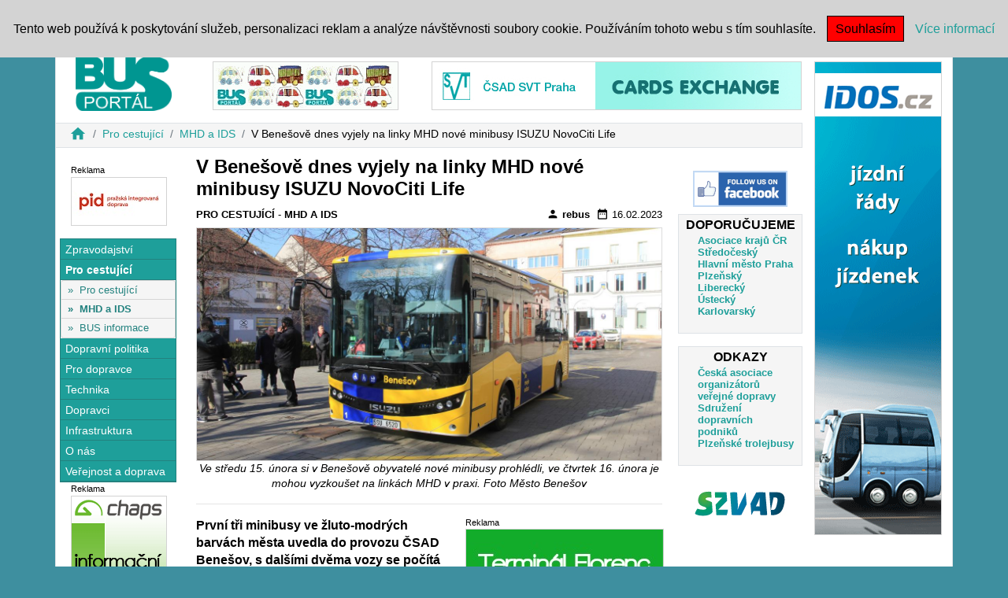

--- FILE ---
content_type: text/html; charset=utf-8
request_url: https://busportal.cz/clanek/v-benesove-dnes-vyjely-na-linky-mhd-nove-minibusy-isuzu-novociti-life-18943
body_size: 7011
content:
<!DOCTYPE html>
<html lang="cs">
<head>
	<!-- Google Tag Manager -->
	<script>
		( function(w,d,s,l,i){ w[l]=w[l]||[];w[l].push({ 'gtm.start':
		new Date().getTime(),event:'gtm.js'});var f=d.getElementsByTagName(s)[0],
		j=d.createElement(s),dl=l!='dataLayer'?'&l='+l:'';j.async=true;j.src=
		'https://www.googletagmanager.com/gtm.js?id='+i+dl;f.parentNode.insertBefore(j,f);
		})( window,document,'script','dataLayer','GTM-NWKW32H' );
	</script>
	<!-- End Google Tag Manager -->

	<meta charset="utf-8">
	<title>Busportal</title>
	<meta name="author" content="ČSAD SVT Praha">
	<meta name="description" content="Pro cestující, MHD a IDS">
	<meta name="keywords" content="news,new,zprávy,bus,svt,Busportal,busportal,Portal,portal">
	<meta name="robots" content="index, follow">
	<meta name="viewport" content="width=device-width, initial-scale=1">
		<meta property="og:url" content="https://busportal.cz/clanek/v-benesove-dnes-vyjely-na-linky-mhd-nove-minibusy-isuzu-novociti-life-18943">
	<meta property="og:type" content="article">
	<meta property="og:title" content="V Benešově dnes vyjely na linky MHD nové minibusy ISUZU NovoCiti Life">
	<meta property="og:description" content="Pro cestující, MHD a IDS">
	<meta property="og:image" content="https://busportal.cz/images/stories/2023/18943_329383660-1141524229863679-6767426049206290506-n.jpg">
	<link rel="stylesheet" href="https://stackpath.bootstrapcdn.com/bootstrap/4.4.1/css/bootstrap.min.css" integrity="sha384-Vkoo8x4CGsO3+Hhxv8T/Q5PaXtkKtu6ug5TOeNV6gBiFeWPGFN9MuhOf23Q9Ifjh" crossorigin="anonymous">
	<link href="https://fonts.googleapis.com/icon?family=Material+Icons" rel="stylesheet">
	<link rel="stylesheet" href="/nette/www/css/picEyes.css?v=4">
	<link rel="stylesheet" href="/nette/www/css/style.css?v=4">
	<script src="/nette/www/js/jquery-3.4.1.min.js"></script>
	<script src="https://code.jquery.com/ui/1.12.1/jquery-ui.js"></script>
	<script src="/nette/www/js/jquery.sticky-kit.min.js"></script>
	<script src="/nette/www/js/bootstrap.js"></script>
	<script src="/nette/www/js/netteForms.min.js"></script>
	<script src="/nette/www/js/nette.ajax.js"></script>
	<script src="/nette/www/js/jquery.picEyes.js"></script>
	<script src="/nette/www/js/main.js"></script>
</head>

	<body 		style="background-color: #3E8F9F"
			>
		<div id="box-link"></div>

		<div id="fb-root"></div>
	<script async defer crossorigin="anonymous" src="https://connect.facebook.net/cs_CZ/sdk.js#xfbml=1&version=v10.0" nonce="uPetEBJq"></script>
	<div id="header" class="container fixed-top">
		<nav id="main-menu" class="navbar navbar-expand-lg navbar-light">
			<button class="navbar-toggler" type="button" data-toggle="collapse" data-target="#navbar" aria-controls="navbar" aria-expanded="false" aria-label="Toggle navigation">
				<span class="navbar-toggler-icon"></span>
			</button>

			<div class="collapse navbar-collapse" id="navbar">
				<ul class="navbar-nav mr-auto">
						<li class="nav-item first-item">
							<a  title="Zprávy" class="nav-link text-uppercase" style="font-size: 0.8rem;" href="/kategorie/zpravy">Zprávy</a>
						</li>
						<li class="nav-item">
							<a  title="Jízdní řády" class="nav-link text-uppercase" style="font-size: 0.8rem;" href="/kategorie/pro-cestujici">Jízdní řády</a>
						</li>
						<li class="nav-item">
							<a  title="MHD, IDS" class="nav-link text-uppercase" style="font-size: 0.8rem;" href="/kategorie/mhd-a-ids">MHD, IDS</a>
						</li>
						<li class="nav-item">
							<a  title="Busy" class="nav-link text-uppercase" style="font-size: 0.8rem;" href="/kategorie/autobusy">Busy</a>
						</li>
						<li class="nav-item">
							<a  title="Servis" class="nav-link text-uppercase" style="font-size: 0.8rem;" href="/kategorie/servis">Servis</a>
						</li>
						<li class="nav-item">
							<a  title="Alternativy" class="nav-link text-uppercase" style="font-size: 0.8rem;" href="/kategorie/alternativy">Alternativy</a>
						</li>
						<li class="nav-item">
							<a  title="Veteráni" class="nav-link text-uppercase" style="font-size: 0.8rem;" href="/kategorie/veterani">Veteráni</a>
						</li>
						<li class="nav-item">
							<a  title="Systémy" class="nav-link text-uppercase" style="font-size: 0.8rem;" href="/kategorie/dopravni-systemy">Systémy</a>
						</li>
						<li class="nav-item">
							<a  title="Veletrhy" class="nav-link text-uppercase" style="font-size: 0.8rem;" href="/kategorie/veletrhy">Veletrhy</a>
						</li>
						<li class="nav-item">
							<a  title="Akce" class="nav-link text-uppercase" style="font-size: 0.8rem;" href="/kategorie/akce">Akce</a>
						</li>
						<li class="nav-item">
							<a  title="Asociace" class="nav-link text-uppercase" style="font-size: 0.8rem;" href="/kategorie/asociace-instituce">Asociace</a>
						</li>
				</ul>

<form action="/clanek/v-benesove-dnes-vyjely-na-linky-mhd-nove-minibusy-isuzu-novociti-life-18943" method="post" id="frm-searchForm">
    <input type="text" name="s" id="frm-searchForm-s" required data-nette-rules='[{"op":":filled","msg":"Políčko Hledat musí být vyplněno."}]' class="form-control form-control-sm input-sm search-input">
    <label for="frm-searchForm-s" class="search-label">|</label>
    <input type="submit" name="send_search" value="Hledat" class="btn btn-sm">
<input type="hidden" name="_do" value="searchForm-submit"><!--[if IE]><input type=IEbug disabled style="display:none"><![endif]-->
</form>


			</div>
		</nav>
	</div>

	<div class="container border" style="padding-top: 60px; background: white;">

		<div class="row">

			<div id="leftPanel" class="col-12 col-xl-10">
				<div class="row">
					<div class="col-12 col-sm-5 col-md-5 col-lg-2 col-logo">
						<a title="Busportal.cz" href="/"><img height="70px" src="https://www.busportal.cz/image/busportal.cz-logo.png" alt="Busportal Logo" style="margin: 10px;"></a>
					</div>
					<div class="col-12 col-sm-6 col-md-7 col-lg-4 col-rekl">



        <div id="reklama-id-1" class="reklama" style="width:234px;text-align:center;margin-left:auto;margin-right: auto;margin-bottom: 1rem;">
            <!-- Reklama 1 -->
            <div class="reklama-nadpis">Reklama</div>
            <div>
                <a title="Váš reklamní partner" href="/clanek/v-benesove-dnes-vyjely-na-linky-mhd-nove-minibusy-isuzu-novociti-life-18943?bid=966&amp;do=bannerClick">
                    <img src="https://www.busportal.cz/images/banners/hb/180201053024_Busportal vas reklamni partner.gif" alt="Váš reklamní partner" style="border: 1px solid lightgray;">
                </a>
            </div>
        </div>



					</div>
					<div class="col-12 col-lg-6 col-rekl">



        <div id="reklama-id-2" class="reklama" style="width:468px;text-align:center;margin-left:auto;margin-right: auto;margin-bottom: 1rem;">
            <!-- Reklama 2 -->
            <div class="reklama-nadpis">Reklama</div>
            <div>
                <a title="ĆSAD SVT Praha " href="/clanek/v-benesove-dnes-vyjely-na-linky-mhd-nove-minibusy-isuzu-novociti-life-18943?bid=277&amp;do=bannerClick">
                    <img src="https://www.busportal.cz/images/banners/fb/210603124732_SVT-468x60-animated.gif" alt="ĆSAD SVT Praha " style="border: 1px solid lightgray;">
                </a>
            </div>
        </div>


					</div>
				</div>

					<div id="breadcrumb" class="row">
						<div class="col-12">
							<nav aria-label="breadcrumb">
								<ol class="breadcrumb">
												<li class="breadcrumb-item"><a href="/" title="Busportal.cz"><i class="material-icons md-22">home</i></a></li>
												<li class="breadcrumb-item"><a href="/sekce/pro-cestujici" title="Sekce Pro cestující">Pro cestující</a></li>
												<li class="breadcrumb-item"><a href="/kategorie/mhd-a-ids" title="Kategorie MHD a IDS">MHD a IDS</a></li>
												<li class="breadcrumb-item">V Benešově dnes vyjely na linky MHD nové minibusy ISUZU NovoCiti Life</li>
								</ol>
							</nav>
						</div>
					</div>

				<div id="content" class="row">


	<div id="left-panel" class="col-2">
		<div id="category-left-panel">




        <div id="reklama-id-5" class="reklama" style="width:120px;text-align:center;margin-left:auto;margin-right: auto;margin-bottom: 1rem;">
            <!-- Reklama 5 -->
            <div class="reklama-nadpis">Reklama</div>
            <div>
                <a title="Regionální organizátor PID" href="/clanek/v-benesove-dnes-vyjely-na-linky-mhd-nove-minibusy-isuzu-novociti-life-18943?bid=285&amp;do=bannerClick">
                    <img src="https://www.busportal.cz/images/banners/b2l/221104081624_pid_Banner-BUSportal 2.jpg" alt="Regionální organizátor PID" style="border: 1px solid lightgray;">
                </a>
            </div>
        </div>



<div id="left_menu" class="panel-group">
        <div class="panel">
            <div class="panel-heading">
                <div class="panel-title">
                    <a  href="/sekce/zpravodajstvi">Zpravodajství</a>
                </div>
            </div>
            <div id="section1" class="panel-collapse collapse">
                <ul class="list-group">
                        <li class="list-group-item">
                            &raquo;&nbsp;&nbsp;<a href="/kategorie/zpravy">Zprávy</a>
                        </li>
                        <li class="list-group-item">
                            &raquo;&nbsp;&nbsp;<a href="/kategorie/zajimavosti">Zajímavosti</a>
                        </li>
                        <li class="list-group-item">
                            &raquo;&nbsp;&nbsp;<a href="/kategorie/veletrhy">Veletrhy</a>
                        </li>
                        <li class="list-group-item">
                            &raquo;&nbsp;&nbsp;<a href="/kategorie/akce">Akce</a>
                        </li>
                </ul>
            </div>
        </div>
        <div class="panel">
            <div class="panel-heading">
                <div class="panel-title active-section">
                    <a  href="/sekce/pro-cestujici">Pro cestující</a>
                </div>
            </div>
            <div id="section4" class="panel-collapse collapse show">
                <ul class="list-group">
                        <li class="list-group-item">
                            &raquo;&nbsp;&nbsp;<a href="/kategorie/pro-cestujici">Pro cestující</a>
                        </li>
                        <li class="list-group-item active-item">
                            &raquo;&nbsp;&nbsp;<a href="/kategorie/mhd-a-ids">MHD a IDS</a>
                        </li>
                        <li class="list-group-item">
                            &raquo;&nbsp;&nbsp;<a href="/kategorie/bus-informace">BUS informace</a>
                        </li>
                </ul>
            </div>
        </div>
        <div class="panel">
            <div class="panel-heading">
                <div class="panel-title">
                    <a  href="/sekce/dopravni-politika">Dopravní politika</a>
                </div>
            </div>
            <div id="section5" class="panel-collapse collapse">
                <ul class="list-group">
                        <li class="list-group-item">
                            &raquo;&nbsp;&nbsp;<a href="/kategorie/asociace-instituce">Asociace, instituce</a>
                        </li>
                        <li class="list-group-item">
                            &raquo;&nbsp;&nbsp;<a href="/kategorie/predpisy">Předpisy</a>
                        </li>
                        <li class="list-group-item">
                            &raquo;&nbsp;&nbsp;<a href="/kategorie/udrzitelny-rozvoj">Udržitelný rozvoj</a>
                        </li>
                </ul>
            </div>
        </div>
        <div class="panel">
            <div class="panel-heading">
                <div class="panel-title">
                    <a  href="/sekce/pro-dopravce">Pro dopravce</a>
                </div>
            </div>
            <div id="section6" class="panel-collapse collapse">
                <ul class="list-group">
                        <li class="list-group-item">
                            &raquo;&nbsp;&nbsp;<a href="/kategorie/amsbus-provoz">AMSBUS - provoz</a>
                        </li>
                        <li class="list-group-item">
                            &raquo;&nbsp;&nbsp;<a href="/kategorie/sluzby">Služby</a>
                        </li>
                </ul>
            </div>
        </div>
        <div class="panel">
            <div class="panel-heading">
                <div class="panel-title">
                    <a  href="/sekce/technika">Technika</a>
                </div>
            </div>
            <div id="section7" class="panel-collapse collapse">
                <ul class="list-group">
                        <li class="list-group-item">
                            &raquo;&nbsp;&nbsp;<a href="/kategorie/autobusy">Autobusy</a>
                        </li>
                        <li class="list-group-item">
                            &raquo;&nbsp;&nbsp;<a href="/kategorie/servis">Servis</a>
                        </li>
                        <li class="list-group-item">
                            &raquo;&nbsp;&nbsp;<a href="/kategorie/dopravni-systemy">Dopravní systémy</a>
                        </li>
                        <li class="list-group-item">
                            &raquo;&nbsp;&nbsp;<a href="/kategorie/veterani">Veteráni</a>
                        </li>
                        <li class="list-group-item">
                            &raquo;&nbsp;&nbsp;<a href="/kategorie/alternativy">Alternativy</a>
                        </li>
                        <li class="list-group-item">
                            &raquo;&nbsp;&nbsp;<a href="/kategorie/koleje">Koleje</a>
                        </li>
                        <li class="list-group-item">
                            &raquo;&nbsp;&nbsp;<a href="/kategorie/trucky">Trucky</a>
                        </li>
                </ul>
            </div>
        </div>
        <div class="panel">
            <div class="panel-heading">
                <div class="panel-title">
                    <a  href="/sekce/dopravci">Dopravci</a>
                </div>
            </div>
            <div id="section13" class="panel-collapse collapse">
                <ul class="list-group">
                        <li class="list-group-item">
                            &raquo;&nbsp;&nbsp;<a href="/kategorie/dopravci-cr">Dopravci ČR</a>
                        </li>
                        <li class="list-group-item">
                            &raquo;&nbsp;&nbsp;<a href="/kategorie/zahranicni-dopravci">Zahraniční dopravci</a>
                        </li>
                </ul>
            </div>
        </div>
        <div class="panel">
            <div class="panel-heading">
                <div class="panel-title">
                    <a  href="/sekce/infrastruktura">Infrastruktura</a>
                </div>
            </div>
            <div id="section14" class="panel-collapse collapse">
                <ul class="list-group">
                        <li class="list-group-item">
                            &raquo;&nbsp;&nbsp;<a href="/kategorie/nadrazi-silnice">Infrastruktura</a>
                        </li>
                </ul>
            </div>
        </div>
        <div class="panel">
            <div class="panel-heading">
                <div class="panel-title">
                    <a  href="/sekce/o-nas">O nás</a>
                </div>
            </div>
            <div id="section15" class="panel-collapse collapse">
                <ul class="list-group">
                        <li class="list-group-item">
                            &raquo;&nbsp;&nbsp;<a href="/kategorie/spolupracovnici">Spolupracovníci</a>
                        </li>
                        <li class="list-group-item">
                            &raquo;&nbsp;&nbsp;<a href="/kategorie/busportal">BUSportál</a>
                        </li>
                </ul>
            </div>
        </div>
        <div class="panel">
            <div class="panel-heading">
                <div class="panel-title">
                    <a  href="/sekce/verejnost-a-doprava">Veřejnost a doprava</a>
                </div>
            </div>
            <div id="section16" class="panel-collapse collapse">
                <ul class="list-group">
                        <li class="list-group-item">
                            &raquo;&nbsp;&nbsp;<a href="/kategorie/verejnost-a-doprava">Veřejnost a doprava</a>
                        </li>
                </ul>
            </div>
        </div>
</div>
<style>
    #left-panel {
        padding: 0px 5px;
        background-color: white;
        text-align: center;
    }
    #left_menu {
        border: 1px solid #23827f;
        text-align: left;
        min-width: 122px;
    }
    #left_menu li.list-group-item {
        padding: 0.1rem 0.5rem;
        font-size: 0.8rem;
        color: #23827f;
        background-color: whitesmoke;
    }
    #left_menu li a {
        color: #23827f;
    }
    #left_menu li.active-item {
        font-weight: bold;
    }
    #left_menu .active-section {
        font-weight: bold;
    }
    #left_menu .panel-heading {
        border-bottom: 1px solid #23827f;
        background-color: #1E9F9A;;
        padding-left: .4rem;
    }
    #left_menu .panel-heading a {
        color: #ffffff;
        font-size: 0.9rem;
    }
</style>




        <div id="reklama-id-6" class="reklama" style="width:120px;text-align:center;margin-left:auto;margin-right: auto;margin-bottom: 1rem;">
            <!-- Reklama 6 -->
            <div class="reklama-nadpis">Reklama</div>
            <div>
                <a title="CHAPS" href="/clanek/v-benesove-dnes-vyjely-na-linky-mhd-nove-minibusy-isuzu-novociti-life-18943?bid=69&amp;do=bannerClick">
                    <img src="https://www.busportal.cz/images/banners/vb/130501083113_Chaps_vertical_banner_anima.gif" alt="CHAPS" style="border: 1px solid lightgray;">
                </a>
            </div>
        </div>



		</div>
	</div>

	<div id="categories" class="col-12 col-md-10 col-lg-8 row">


		<div class="col-12" id="snippet--article">
			<div class="spinner-border" style="display: none;">
			</div>

				<div id="article">
					<div class="article-title">
						<h5><b>V Benešově dnes vyjely na linky MHD nové minibusy ISUZU NovoCiti Life</b></h5>
					</div>

					<div class="row card-category">
						<div class="col-6 text-uppercase">
							<a title="Sekce Pro cestující" href="/sekce/pro-cestujici">Pro cestující</a> -
							<a title="Kategorie MHD a IDS" href="/kategorie/mhd-a-ids">MHD a IDS</a>
						</div>

						<div class="col-6 text-right">
							<a href="mailto:redakce@svt.cz"><i class="material-icons md-16">person</i>&nbsp;rebus</a>&nbsp;
							<i class="material-icons md-16">date_range</i>&nbsp;16.02.2023
						</div>
					</div>

					<div class="article-body">
							<div class="article-image">
								<img src="https://www.busportal.cz/images/stories/2023/18943_329383660-1141524229863679-6767426049206290506-n.jpg" class="card-img card-img-article" alt="V Benešově dnes vyjely na linky MHD nové minibusy ISUZU NovoCiti Life">
							</div>
							<div class="article-image-legend">Ve středu 15. února si v Benešově obyvatelé nové minibusy prohlédli, ve čtvrtek 16. února je mohou vyzkoušet na linkách MHD v praxi. Foto Město Benešov</div>

						<hr>


						<div class="row">
							<div class="col-12">
								<div class="article-hometext" id="article-hometext-mobil"><p>Prvn&iacute; tři minibusy ve žluto-modr&yacute;ch barv&aacute;ch města uvedla do provozu ČSAD Bene&scaron;ov, s dal&scaron;&iacute;mi dvěma vozy se poč&iacute;t&aacute; od z&aacute;ř&iacute; při roz&scaron;&iacute;řen&iacute; s&iacute;tě městsk&eacute; dopravy.</p>
</div>
								<div class="article-advert">


        <div id="reklama-id-9" class="reklama" style="width:250px;text-align:center;margin-left:auto;margin-right: auto;margin-bottom: 1rem;">
            <!-- Reklama 9 -->
            <div class="reklama-nadpis">Reklama</div>
            <div>
                <a title="Florenc instagram" href="/clanek/v-benesove-dnes-vyjely-na-linky-mhd-nove-minibusy-isuzu-novociti-life-18943?bid=844&amp;do=bannerClick">
                    <img src="https://www.busportal.cz/images/banners/sq/250122094718_Terminal Florenc_BUS portal_insta.jpg" alt="Florenc instagram" style="border: 1px solid lightgray;">
                </a>
            </div>
        </div>


</div>
								<div class="article-hometext" id="article-hometext-pc"><p>Prvn&iacute; tři minibusy ve žluto-modr&yacute;ch barv&aacute;ch města uvedla do provozu ČSAD Bene&scaron;ov, s dal&scaron;&iacute;mi dvěma vozy se poč&iacute;t&aacute; od z&aacute;ř&iacute; při roz&scaron;&iacute;řen&iacute; s&iacute;tě městsk&eacute; dopravy.</p>
</div>
								<div class="article-bodytext"><p>Minibusy ISUZU NovoCiti Life o d&eacute;lce necel&yacute;ch 8 metrů pojmou 60 cestuj&iacute;c&iacute;ch, 21 sed&iacute;c&iacute;ch + 4 dal&scaron;&iacute; na vykl&aacute;pěc&iacute;ch sedačk&aacute;ch. Ve středu si nov&eacute; vozy mohla na Masarykově n&aacute;měst&iacute; prohl&eacute;dnout veřejnost. Interi&eacute;r autobusu je z velk&eacute; č&aacute;sti n&iacute;zkopodlažn&iacute; a nab&iacute;z&iacute; prostor pro koč&aacute;rek a invalidn&iacute; voz&iacute;k. Cestuj&iacute;c&iacute; maj&iacute; k dispozici WiFi.</p>

<p>Zat&iacute;m budou v provozu tři vozy, od 1. z&aacute;ř&iacute; 2023 se poč&iacute;t&aacute; s v&yacute;razně roz&scaron;&iacute;řen&yacute;m provozem MHD a nasazen&iacute;m dal&scaron;&iacute;ch 2 minibusů. Město přid&aacute; spoje ve večern&iacute;ch hodin&aacute;ch a zkr&aacute;t&iacute; interval v &uacute;seku ze Spořilova na vlakov&eacute; n&aacute;draž&iacute; na dvacet minut. &bdquo;<em>Se změnou j&iacute;zdn&iacute;ch ř&aacute;dů dojde k obnoven&iacute; vazby na rychl&iacute;ky do Prahy a z Prahy, kter&aacute; byla dle průzkumu siln&aacute;. D&iacute;ky celkem třem spojům za hodinu z M&Scaron; &Uacute;směv na Termin&aacute;l se nav&iacute;c v&yacute;razně roz&scaron;&iacute;ř&iacute; nab&iacute;dka cest do Prahy. Ta nebude omezena jen na rychl&iacute;ky, ale roz&scaron;&iacute;řena i na vlaky osobn&iacute; a spě&scaron;n&eacute; a autobusy na Roztyly nebo Budějovickou. Data ze sč&iacute;t&aacute;n&iacute; lidu hovoř&iacute; jasně, každ&yacute; den z Bene&scaron;ova do Prahy vyj&iacute;žd&iacute; několik tis&iacute;c cestuj&iacute;c&iacute;ch, kteř&iacute; tak d&iacute;ky MHD dost&aacute;vaj&iacute; alternativu k využit&iacute; aut, popř&iacute;padě parkov&aacute;n&iacute; na n&aacute;draž&iacute;</em>,&ldquo; informuje Jan Vachtl, referent bene&scaron;ovsk&eacute; MHD. Zař&iacute;zen&iacute; na sč&iacute;t&aacute;n&iacute; cestuj&iacute;c&iacute;ch jsou instalov&aacute;na i v nov&yacute;ch minibusech, město tak bude m&iacute;t možnost pružněji reagovat na popt&aacute;vku a upravovat spoje. MHD je v Bene&scaron;ově zdarma.</p>

<p>Minibusy dodal ČSAD Bene&scaron;ov v&yacute;hradn&iacute; distributor autobusů ISUZU pro Českou republiku společnost TURANCAR CZ.</p>
</div>
							</div>
						</div>
						<hr>
								<div class="article-image">
									<img src="https://www.busportal.cz/images/stories/2023/18943_331287413-1380039069427659-1642726300782481541-n.jpg" class="card-img card-img-article" alt="V Benešově dnes vyjely na linky MHD nové minibusy ISUZU NovoCiti Life">
								</div>
								<div class="article-image-legend">Představení nových minibusů v Benešově 15. února 2023. Vozy jsou v městském barevném provedení s vertikálními modrými pruhy. Foto Město Benešov</div>
								<div class="article-image">
									<img src="https://www.busportal.cz/images/stories/2023/18943_330394902-906975374079689-8050452920855976858-n.jpg" class="card-img card-img-article" alt="V Benešově dnes vyjely na linky MHD nové minibusy ISUZU NovoCiti Life">
								</div>
								<div class="article-image-legend"></div>
								<div class="article-image">
									<img src="https://www.busportal.cz/images/stories/2023/18943_331383581-1342766283210485-421714279094925551-n.jpg" class="card-img card-img-article" alt="V Benešově dnes vyjely na linky MHD nové minibusy ISUZU NovoCiti Life">
								</div>
								<div class="article-image-legend"></div>

						<h6 class="share_label">Sdílej:</h6>
						<div class="fb-share-button" data-href="https://busportal.cz/clanek/v-benesove-dnes-vyjely-na-linky-mhd-nove-minibusy-isuzu-novociti-life-18943" data-layout="button_count" data-size="small">
							<a target="_blank" href="https://www.facebook.com/sharer/sharer.php?u=https://busportal.cz/clanek/v-benesove-dnes-vyjely-na-linky-mhd-nove-minibusy-isuzu-novociti-life-18943&amp;src=sdkpreparse" class="fb-xfbml-parse-ignore">Sdílet</a>
						</div>
					</div>

					<div class="similar-articles">
						<h5 class="similar-articles-title">Podobné články</h5>
						<div class="row">
								<div class="col-12 col-sm-4 similar-article-box">
									<a title="Do pravidelného provozu v Praze vyjíždí první elektrobusy SOR ENS 12 2025-12-17 00:00:00" href="/clanek/do-pravidelneho-provozu-v-praze-vyjizdi-prvni-elektrobusy-sor-ens-12-21175">
										<img src="https://www.busportal.cz/images/stories/2025/21175_sor-ens-dpp.jpg" class="card-img card-img-sm" alt="Do pravidelného provozu v Praze vyjíždí první elektrobusy SOR ENS 12">
										<b>Do pravidelného provozu v Praze vyjíždí první elektrobusy…</b>
									</a>
								</div>
								<div class="col-12 col-sm-4 similar-article-box">
									<a title="Od ledna 2026 bude mít Jindřichův Hradec novou MHD 2025-12-10 00:00:00" href="/clanek/od-ledna-2026-bude-mit-jindrichuv-hradec-novou-mhd-21157">
										<img src="https://www.busportal.cz/images/stories/2025/21157_busem-jindrichuv-hradec.png" class="card-img card-img-sm" alt="Od ledna 2026 bude mít Jindřichův Hradec novou MHD">
										<b>Od ledna 2026 bude mít Jindřichův Hradec novou MHD</b>
									</a>
								</div>
								<div class="col-12 col-sm-4 similar-article-box">
									<a title="Linka 39A ve Vídni bude od 1. prosince 2025 jezdit bez emisí 2025-11-27 00:00:00" href="/clanek/linka-39a-ve-vidni-bude-od-1-prosince-2025-jezdit-bez-emisi-21127">
										<img src="https://www.busportal.cz/images/stories/2025/21127_wiener-linien-caetanobus.webp" class="card-img card-img-sm" alt="Linka 39A ve Vídni bude od 1. prosince 2025 jezdit bez emisí">
										<b>Linka 39A ve Vídni bude od 1. prosince 2025 jezdit bez emisí</b>
									</a>
								</div>
						</div>
					</div>
				</div>
		</div>


	</div>

	<div id="leftPanelRight" class="col-2">
		<div id="category-right-panel">




			<div class="justify-content-center d-flex">
				<a href="https://www.facebook.com/portalobusech/" title="Facebook Busportal"><img src="https://www.busportal.cz/image/facebook_120_64.png" alt="facebook"></a>
			</div>

    <div class="row col-weblinks">
        <h6>DOPORUČUJEME</h6>
        <ul>
                <li><a title="Asociace krajů ČR" href="/clanek/v-benesove-dnes-vyjely-na-linky-mhd-nove-minibusy-isuzu-novociti-life-18943?wlid=461&amp;do=weblinkClick">Asociace krajů ČR</a></li>
                <li><a title="Středočeský" href="/clanek/v-benesove-dnes-vyjely-na-linky-mhd-nove-minibusy-isuzu-novociti-life-18943?wlid=400&amp;do=weblinkClick">Středočeský</a></li>
                <li><a title="Hlavní město Praha" href="/clanek/v-benesove-dnes-vyjely-na-linky-mhd-nove-minibusy-isuzu-novociti-life-18943?wlid=134&amp;do=weblinkClick">Hlavní město Praha</a></li>
                <li><a title="Plzeňský" href="/clanek/v-benesove-dnes-vyjely-na-linky-mhd-nove-minibusy-isuzu-novociti-life-18943?wlid=128&amp;do=weblinkClick">Plzeňský</a></li>
                <li><a title="Liberecký" href="/clanek/v-benesove-dnes-vyjely-na-linky-mhd-nove-minibusy-isuzu-novociti-life-18943?wlid=487&amp;do=weblinkClick">Liberecký</a></li>
                <li><a title="Ústecký " href="/clanek/v-benesove-dnes-vyjely-na-linky-mhd-nove-minibusy-isuzu-novociti-life-18943?wlid=456&amp;do=weblinkClick">Ústecký </a></li>
                <li><a title="Karlovarský" href="/clanek/v-benesove-dnes-vyjely-na-linky-mhd-nove-minibusy-isuzu-novociti-life-18943?wlid=127&amp;do=weblinkClick">Karlovarský</a></li>
        </ul>
    </div>



    <div class="row col-weblinks">
        <h6>ODKAZY</h6>
        <ul>
                <li><a title="Česká asociace organizátorů veřejné dopravy" href="/clanek/v-benesove-dnes-vyjely-na-linky-mhd-nove-minibusy-isuzu-novociti-life-18943?wlid=277&amp;do=weblinkClick">Česká asociace organizátorů veřejné dopravy</a></li>
                <li><a title="Sdružení dopravních podniků" href="/clanek/v-benesove-dnes-vyjely-na-linky-mhd-nove-minibusy-isuzu-novociti-life-18943?wlid=289&amp;do=weblinkClick">Sdružení dopravních podniků</a></li>
                <li><a title="Plzeňské trolejbusy" href="/clanek/v-benesove-dnes-vyjely-na-linky-mhd-nove-minibusy-isuzu-novociti-life-18943?wlid=509&amp;do=weblinkClick">Plzeňské trolejbusy</a></li>
        </ul>
    </div>





				<div class="justify-content-center d-flex">
					<a title="Přihlášení do sekce ADSSS" href="/sekce/adsss"><img src="https://www.busportal.cz/image/adsss_120_64.png" alt="adsss"></a>
				</div>


		</div>
	</div>


	<div class="col-10">

	</div>

	<div class="col-2">
	</div>

	<script>
        $(function(){
            $('.article-image').picEyes($('.article-image-legend'));
        });
	</script>

	</script>


				</div>
			</div>

			<div id="rightPanel" class="col-2">





        <div id="reklama-id-43" class="reklama" style="width:160px;text-align:center;margin-left:auto;margin-right: auto;margin-bottom: 1rem;">
            <!-- Reklama 43 -->
            <div class="reklama-nadpis">Reklama</div>
            <div>
                <a title="IDOS" href="/clanek/v-benesove-dnes-vyjely-na-linky-mhd-nove-minibusy-isuzu-novociti-life-18943?bid=1001&amp;do=bannerClick">
                    <img src="https://www.busportal.cz/images/banners/ws/190114022112_Idos.cz_160x600.gif" alt="IDOS" style="border: 1px solid lightgray;">
                </a>
            </div>
        </div>


			</div>

		</div>

	</div>

	<footer class="container footer mt-auto py-3">
		<div class="row">
			<div class="col-12 p-0 text-center">

			</div>
			<div class="col-3">
			</div>
		</div>
		<div class="row">
			<div class="col-3"></div>
			<div class="col-6 text-center">
				<a title="O nás" href="/clanek/o-nas-1"><b>Kontakty</b></a>
				<p style="font-size: 0.8rem;">Copyright © 2001 - 2026, v.8.0 ČSAD SVT Praha, s.r.o.</p>
			</div>
			<div class="col-3"></div>
		</div>
	</footer>
	<div class="eu-cookies">
		Tento web používá k poskytování služeb, personalizaci reklam a analýze návštěvnosti soubory cookie. Používáním tohoto webu s tím souhlasíte.
		<button>Souhlasím</button>
		<a href="https://www.google.com/policies/technologies/cookies/" target="_blank">Více informací</a>
	</div>
	<noscript><style>.eu-cookies { display:none }</style></noscript>

	<script>
		$('.eu-cookies button').click(function() {
			var date = new Date();
			date.setMonth(date.getMonth() + 1);
			document.cookie = 'eu-cookies=1; path=/; expires=' + date.toGMTString();
			$('.eu-cookies').hide();
		});
	</script>

</body>
</html>




